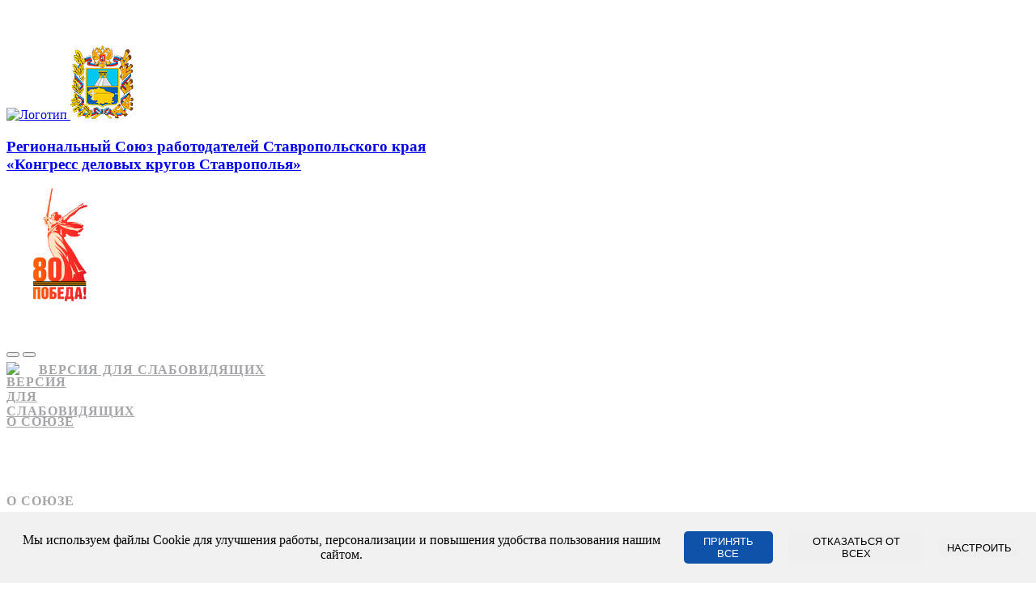

--- FILE ---
content_type: text/html; charset=UTF-8
request_url: https://kdks.rspp.ru/events/activities/
body_size: 30511
content:
<!DOCTYPE html>
<html lang="ru" prefix="og: https://ogp.me/ns#">
<head>
    <meta name="viewport" content="width=device-width, initial-scale=1, maximum-scale=5">
<meta charset="utf-8">
<script>
    var ajax_path = "/local/templates/.default/ajax/";
    window.LANGUAGE_ID = 'ru';
    window.COOKIE_DOMAIN = '.rspp.ru';
</script>

<link rel="icon" href="/favicon.ico" sizes="any" type="image/x-icon">
<link rel="manifest" href="/manifest.json">
    <link rel="icon" type="image/svg" href="/favicon.svg">
    <meta name="apple-mobile-web-app-title" content="РСПП">
    <meta name="application-name" content="РСПП">
<meta name="theme-color" content="#ffffff">

<link rel="icon" type="image/png" sizes="16x16" href="/favicon-16x16.png">
<link rel="icon" type="image/png" sizes="32x32" href="/favicon-32x32.png">
<link rel="icon" type="image/png" sizes="36x36" href="/android-chrome-36x36.png">
<link rel="icon" type="image/x-icon" sizes="48x48" href="/favicon.ico">
<link rel="icon" type="image/png" sizes="72x72" href="/android-chrome-72x72.png">
<link rel="icon" type="image/png" sizes="96x96" href="/android-chrome-96x96.png">
<link rel="icon" type="image/png" sizes="144x144" href="/android-chrome-144x144.png">
<link rel="icon" type="image/png" sizes="192x192" href="/android-chrome-192x192.png">
<link rel="icon" type="image/png" sizes="194x194" href="/favicon-194x194.png">
<link rel="icon" type="image/png" sizes="256x256" href="/android-chrome-256x256.png">
<link rel="icon" type="image/png" sizes="384x384" href="/android-chrome-384x384.png">
<link rel="icon" type="image/png" sizes="512x512" href="/android-chrome-512x512.png">

<link rel="mask-icon" href="/safari-pinned-tab.svg" color="#0e52a9">
<link rel="apple-touch-icon" sizes="57x57" href="/apple-touch-icon-57x57.png">
<link rel="apple-touch-icon" sizes="60x60" href="/apple-touch-icon-60x60.png">
<link rel="apple-touch-icon" sizes="72x72" href="/apple-touch-icon-72x72.png">
<link rel="apple-touch-icon" sizes="76x76" href="/apple-touch-icon-76x76.png">
<link rel="apple-touch-icon" sizes="114x114" href="/apple-touch-icon-114x114.png">
<link rel="apple-touch-icon" sizes="120x120" href="/apple-touch-icon-120x120.png">
<link rel="apple-touch-icon" sizes="144x144" href="/apple-touch-icon-144x144.png">
<link rel="apple-touch-icon" sizes="152x152" href="/apple-touch-icon-152x152.png">
<link rel="apple-touch-icon" sizes="180x180" href="/apple-touch-icon-180x180.png">
<meta name="apple-mobile-web-app-capable" content="yes">
<meta name="apple-mobile-web-app-status-bar-style" content="default">

<meta name="msapplication-TileColor" content="#ffffff">
<meta name="msapplication-TileImage" content="/mstile-144x144.png">
<meta name="msapplication-config" content="/browserconfig.xml">

<meta property="og:locale" content="ru_RU"/>
<meta property="og:type" content="website"/>
<meta property="og:site_name" content="РСПП"/>
<meta property="og:title" content="Мероприятия"/>
<meta property="og:image" content="https://kdks.rspp.ru/favicon.png"/>

<meta property="twitter:card" content="summary"/>
<meta property="twitter:title" content="Мероприятия">
<meta property="twitter:image" content="https://kdks.rspp.ru/favicon.png"/>

<meta name="copyright" content="«РСПП»" />
    <meta http-equiv="Content-Type" content="text/html; charset=UTF-8" />
<meta name="robots" content="index, follow" />
<style>.header__navigation .item{display:flex;flex-direction:row;align-items:center;font-weight:700;color:rgba(25,30,39,.4);text-transform:uppercase;transition:color .3s ease;padding:2.5rem 1.5rem;letter-spacing:.06rem}.header__navigation .item.display-none-desktop + .item,.header__navigation .item:first-child{padding-left:0}.header__navigation .item:last-child{padding-right:0}.header__navigation .item.display-none-desktop+.item,.header__navigation .item:first-child{padding-left:0}.mobile .header__top_logo img{height:6.4rem;width:6.4rem;margin-right:0!important}.header__top{padding:3rem 0}.mobile .header__top{padding:2rem 0 1.2rem;}.mobile .header__mobile-btn{margin-top: 1rem;}.header__navigation_bar__admin .item{padding:5px 0;margin-right:20px}._red_color{color:#e54343 !important}.mobile .admin__item__exit{margin-bottom:4.8rem !important}html:not(.mobile) .header__navigation_bar .item__right{margin-left:auto;margin-right: 0;}</style>


<link href="/bitrix/js/ui/design-tokens/dist/ui.design-tokens.css?172634319126358" type="text/css"  rel="stylesheet" />
<link href="/bitrix/js/ui/fonts/opensans/ui.font.opensans.css?16920676882555" type="text/css"  rel="stylesheet" />
<link href="/bitrix/js/main/popup/dist/main.popup.bundle.css?173752774829852" type="text/css"  rel="stylesheet" />
<link href="/bitrix/js/main/core/css/core_date.css?169206768510481" type="text/css"  rel="stylesheet" />
<link href="/local/templates/.default/components/bitrix/news/activities/bitrix/news.list/.default/style.css?1666612281175" type="text/css"  rel="stylesheet" />
<link href="/local/app/assets/build/bundle.css?1751452455200083" type="text/css"  data-template-style="true"  rel="stylesheet" />
<link href="/local/templates/region/css/cookie-notice.css?17633864222797" type="text/css"  data-template-style="true"  rel="stylesheet" />
<script>if(!window.BX)window.BX={};if(!window.BX.message)window.BX.message=function(mess){if(typeof mess==='object'){for(let i in mess) {BX.message[i]=mess[i];} return true;}};</script>
<script>(window.BX||top.BX).message({"JS_CORE_LOADING":"Загрузка...","JS_CORE_NO_DATA":"- Нет данных -","JS_CORE_WINDOW_CLOSE":"Закрыть","JS_CORE_WINDOW_EXPAND":"Развернуть","JS_CORE_WINDOW_NARROW":"Свернуть в окно","JS_CORE_WINDOW_SAVE":"Сохранить","JS_CORE_WINDOW_CANCEL":"Отменить","JS_CORE_WINDOW_CONTINUE":"Продолжить","JS_CORE_H":"ч","JS_CORE_M":"м","JS_CORE_S":"с","JSADM_AI_HIDE_EXTRA":"Скрыть лишние","JSADM_AI_ALL_NOTIF":"Показать все","JSADM_AUTH_REQ":"Требуется авторизация!","JS_CORE_WINDOW_AUTH":"Войти","JS_CORE_IMAGE_FULL":"Полный размер"});</script>

<script src="/bitrix/js/main/core/core.js?1737527728498062"></script>

<script>BX.Runtime.registerExtension({"name":"main.core","namespace":"BX","loaded":true});</script>
<script>BX.setJSList(["\/bitrix\/js\/main\/core\/core_ajax.js","\/bitrix\/js\/main\/core\/core_promise.js","\/bitrix\/js\/main\/polyfill\/promise\/js\/promise.js","\/bitrix\/js\/main\/loadext\/loadext.js","\/bitrix\/js\/main\/loadext\/extension.js","\/bitrix\/js\/main\/polyfill\/promise\/js\/promise.js","\/bitrix\/js\/main\/polyfill\/find\/js\/find.js","\/bitrix\/js\/main\/polyfill\/includes\/js\/includes.js","\/bitrix\/js\/main\/polyfill\/matches\/js\/matches.js","\/bitrix\/js\/ui\/polyfill\/closest\/js\/closest.js","\/bitrix\/js\/main\/polyfill\/fill\/main.polyfill.fill.js","\/bitrix\/js\/main\/polyfill\/find\/js\/find.js","\/bitrix\/js\/main\/polyfill\/matches\/js\/matches.js","\/bitrix\/js\/main\/polyfill\/core\/dist\/polyfill.bundle.js","\/bitrix\/js\/main\/core\/core.js","\/bitrix\/js\/main\/polyfill\/intersectionobserver\/js\/intersectionobserver.js","\/bitrix\/js\/main\/lazyload\/dist\/lazyload.bundle.js","\/bitrix\/js\/main\/polyfill\/core\/dist\/polyfill.bundle.js","\/bitrix\/js\/main\/parambag\/dist\/parambag.bundle.js"]);
</script>
<script>BX.Runtime.registerExtension({"name":"ui.design-tokens","namespace":"window","loaded":true});</script>
<script>(window.BX||top.BX).message({"AMPM_MODE":false});(window.BX||top.BX).message({"MONTH_1":"Январь","MONTH_2":"Февраль","MONTH_3":"Март","MONTH_4":"Апрель","MONTH_5":"Май","MONTH_6":"Июнь","MONTH_7":"Июль","MONTH_8":"Август","MONTH_9":"Сентябрь","MONTH_10":"Октябрь","MONTH_11":"Ноябрь","MONTH_12":"Декабрь","MONTH_1_S":"января","MONTH_2_S":"февраля","MONTH_3_S":"марта","MONTH_4_S":"апреля","MONTH_5_S":"мая","MONTH_6_S":"июня","MONTH_7_S":"июля","MONTH_8_S":"августа","MONTH_9_S":"сентября","MONTH_10_S":"октября","MONTH_11_S":"ноября","MONTH_12_S":"декабря","MON_1":"янв","MON_2":"фев","MON_3":"мар","MON_4":"апр","MON_5":"мая","MON_6":"июн","MON_7":"июл","MON_8":"авг","MON_9":"сен","MON_10":"окт","MON_11":"ноя","MON_12":"дек","DAY_OF_WEEK_0":"Воскресенье","DAY_OF_WEEK_1":"Понедельник","DAY_OF_WEEK_2":"Вторник","DAY_OF_WEEK_3":"Среда","DAY_OF_WEEK_4":"Четверг","DAY_OF_WEEK_5":"Пятница","DAY_OF_WEEK_6":"Суббота","DOW_0":"Вс","DOW_1":"Пн","DOW_2":"Вт","DOW_3":"Ср","DOW_4":"Чт","DOW_5":"Пт","DOW_6":"Сб","FD_SECOND_AGO_0":"#VALUE# секунд назад","FD_SECOND_AGO_1":"#VALUE# секунду назад","FD_SECOND_AGO_10_20":"#VALUE# секунд назад","FD_SECOND_AGO_MOD_1":"#VALUE# секунду назад","FD_SECOND_AGO_MOD_2_4":"#VALUE# секунды назад","FD_SECOND_AGO_MOD_OTHER":"#VALUE# секунд назад","FD_SECOND_DIFF_0":"#VALUE# секунд","FD_SECOND_DIFF_1":"#VALUE# секунда","FD_SECOND_DIFF_10_20":"#VALUE# секунд","FD_SECOND_DIFF_MOD_1":"#VALUE# секунда","FD_SECOND_DIFF_MOD_2_4":"#VALUE# секунды","FD_SECOND_DIFF_MOD_OTHER":"#VALUE# секунд","FD_SECOND_SHORT":"#VALUE#с","FD_MINUTE_AGO_0":"#VALUE# минут назад","FD_MINUTE_AGO_1":"#VALUE# минуту назад","FD_MINUTE_AGO_10_20":"#VALUE# минут назад","FD_MINUTE_AGO_MOD_1":"#VALUE# минуту назад","FD_MINUTE_AGO_MOD_2_4":"#VALUE# минуты назад","FD_MINUTE_AGO_MOD_OTHER":"#VALUE# минут назад","FD_MINUTE_DIFF_0":"#VALUE# минут","FD_MINUTE_DIFF_1":"#VALUE# минута","FD_MINUTE_DIFF_10_20":"#VALUE# минут","FD_MINUTE_DIFF_MOD_1":"#VALUE# минута","FD_MINUTE_DIFF_MOD_2_4":"#VALUE# минуты","FD_MINUTE_DIFF_MOD_OTHER":"#VALUE# минут","FD_MINUTE_0":"#VALUE# минут","FD_MINUTE_1":"#VALUE# минуту","FD_MINUTE_10_20":"#VALUE# минут","FD_MINUTE_MOD_1":"#VALUE# минуту","FD_MINUTE_MOD_2_4":"#VALUE# минуты","FD_MINUTE_MOD_OTHER":"#VALUE# минут","FD_MINUTE_SHORT":"#VALUE#мин","FD_HOUR_AGO_0":"#VALUE# часов назад","FD_HOUR_AGO_1":"#VALUE# час назад","FD_HOUR_AGO_10_20":"#VALUE# часов назад","FD_HOUR_AGO_MOD_1":"#VALUE# час назад","FD_HOUR_AGO_MOD_2_4":"#VALUE# часа назад","FD_HOUR_AGO_MOD_OTHER":"#VALUE# часов назад","FD_HOUR_DIFF_0":"#VALUE# часов","FD_HOUR_DIFF_1":"#VALUE# час","FD_HOUR_DIFF_10_20":"#VALUE# часов","FD_HOUR_DIFF_MOD_1":"#VALUE# час","FD_HOUR_DIFF_MOD_2_4":"#VALUE# часа","FD_HOUR_DIFF_MOD_OTHER":"#VALUE# часов","FD_HOUR_SHORT":"#VALUE#ч","FD_YESTERDAY":"вчера","FD_TODAY":"сегодня","FD_TOMORROW":"завтра","FD_DAY_AGO_0":"#VALUE# дней назад","FD_DAY_AGO_1":"#VALUE# день назад","FD_DAY_AGO_10_20":"#VALUE# дней назад","FD_DAY_AGO_MOD_1":"#VALUE# день назад","FD_DAY_AGO_MOD_2_4":"#VALUE# дня назад","FD_DAY_AGO_MOD_OTHER":"#VALUE# дней назад","FD_DAY_DIFF_0":"#VALUE# дней","FD_DAY_DIFF_1":"#VALUE# день","FD_DAY_DIFF_10_20":"#VALUE# дней","FD_DAY_DIFF_MOD_1":"#VALUE# день","FD_DAY_DIFF_MOD_2_4":"#VALUE# дня","FD_DAY_DIFF_MOD_OTHER":"#VALUE# дней","FD_DAY_AT_TIME":"#DAY# в #TIME#","FD_DAY_SHORT":"#VALUE#д","FD_MONTH_AGO_0":"#VALUE# месяцев назад","FD_MONTH_AGO_1":"#VALUE# месяц назад","FD_MONTH_AGO_10_20":"#VALUE# месяцев назад","FD_MONTH_AGO_MOD_1":"#VALUE# месяц назад","FD_MONTH_AGO_MOD_2_4":"#VALUE# месяца назад","FD_MONTH_AGO_MOD_OTHER":"#VALUE# месяцев назад","FD_MONTH_DIFF_0":"#VALUE# месяцев","FD_MONTH_DIFF_1":"#VALUE# месяц","FD_MONTH_DIFF_10_20":"#VALUE# месяцев","FD_MONTH_DIFF_MOD_1":"#VALUE# месяц","FD_MONTH_DIFF_MOD_2_4":"#VALUE# месяца","FD_MONTH_DIFF_MOD_OTHER":"#VALUE# месяцев","FD_MONTH_SHORT":"#VALUE#мес","FD_YEARS_AGO_0":"#VALUE# лет назад","FD_YEARS_AGO_1":"#VALUE# год назад","FD_YEARS_AGO_10_20":"#VALUE# лет назад","FD_YEARS_AGO_MOD_1":"#VALUE# год назад","FD_YEARS_AGO_MOD_2_4":"#VALUE# года назад","FD_YEARS_AGO_MOD_OTHER":"#VALUE# лет назад","FD_YEARS_DIFF_0":"#VALUE# лет","FD_YEARS_DIFF_1":"#VALUE# год","FD_YEARS_DIFF_10_20":"#VALUE# лет","FD_YEARS_DIFF_MOD_1":"#VALUE# год","FD_YEARS_DIFF_MOD_2_4":"#VALUE# года","FD_YEARS_DIFF_MOD_OTHER":"#VALUE# лет","FD_YEARS_SHORT_0":"#VALUE#л","FD_YEARS_SHORT_1":"#VALUE#г","FD_YEARS_SHORT_10_20":"#VALUE#л","FD_YEARS_SHORT_MOD_1":"#VALUE#г","FD_YEARS_SHORT_MOD_2_4":"#VALUE#г","FD_YEARS_SHORT_MOD_OTHER":"#VALUE#л","CAL_BUTTON":"Выбрать","CAL_TIME_SET":"Установить время","CAL_TIME":"Время","FD_LAST_SEEN_TOMORROW":"завтра в #TIME#","FD_LAST_SEEN_NOW":"только что","FD_LAST_SEEN_TODAY":"сегодня в #TIME#","FD_LAST_SEEN_YESTERDAY":"вчера в #TIME#","FD_LAST_SEEN_MORE_YEAR":"более года назад"});</script>
<script type="extension/settings" data-extension="main.date">{"formats":{"FORMAT_DATE":"DD.MM.YYYY","FORMAT_DATETIME":"DD.MM.YYYY HH:MI:SS","SHORT_DATE_FORMAT":"d.m.Y","MEDIUM_DATE_FORMAT":"j M Y","LONG_DATE_FORMAT":"j F Y","DAY_MONTH_FORMAT":"j F","DAY_SHORT_MONTH_FORMAT":"j M","SHORT_DAY_OF_WEEK_MONTH_FORMAT":"D, j F","SHORT_DAY_OF_WEEK_SHORT_MONTH_FORMAT":"D, j M","DAY_OF_WEEK_MONTH_FORMAT":"l, j F","FULL_DATE_FORMAT":"l, j F  Y","SHORT_TIME_FORMAT":"H:i","LONG_TIME_FORMAT":"H:i:s"}}</script>
<script>BX.Runtime.registerExtension({"name":"main.date","namespace":"BX.Main","loaded":true});</script>
<script>BX.Runtime.registerExtension({"name":"ui.fonts.opensans","namespace":"window","loaded":true});</script>
<script>BX.Runtime.registerExtension({"name":"main.popup","namespace":"BX.Main","loaded":true});</script>
<script>BX.Runtime.registerExtension({"name":"popup","namespace":"window","loaded":true});</script>
<script>(window.BX||top.BX).message({"WEEK_START":1});</script>
<script>BX.Runtime.registerExtension({"name":"date","namespace":"window","loaded":true});</script>
<script>BX.Runtime.registerExtension({"name":"fx","namespace":"window","loaded":true});</script>
<script>(window.BX||top.BX).message({"LANGUAGE_ID":"ru","FORMAT_DATE":"DD.MM.YYYY","FORMAT_DATETIME":"DD.MM.YYYY HH:MI:SS","COOKIE_PREFIX":"BITRIX_SM","SERVER_TZ_OFFSET":"10800","UTF_MODE":"Y","SITE_ID":"lt","SITE_DIR":"\/","USER_ID":"","SERVER_TIME":1769117093,"USER_TZ_OFFSET":0,"USER_TZ_AUTO":"Y","bitrix_sessid":"1ad4db48c5f9293ac9ee781acaafeeee"});</script>


<script src="/bitrix/js/main/date/main.date.js?173752774855818"></script>
<script src="/bitrix/js/main/popup/dist/main.popup.bundle.js?1737527748117175"></script>
<script src="/bitrix/js/main/core/core_date.js?169206768536080"></script>
<script src="/bitrix/js/main/core/core_fx.js?169206768516888"></script>
<script>;window.ww_metrics_check=false;setInterval(function(){window.ww_metrics_check=false;},5000);function ww_metrics_postcheck(){if(!window.ww_metrics_check){window.ww_metrics_check=true;let request=new XMLHttpRequest();let formData='sessid='+BX.bitrix_sessid()+'&cur_page=/events/activities/index.php&use_chat='+window.ww_is_webchat_show;request.responseType='json';request.open('POST','/bitrix/components/webway/metrics.simple/wwcheckmetrics.php',true);request.setRequestHeader('Content-type','application/x-www-form-urlencoded');request.addEventListener('readystatechange',function(){if(request.readyState===4 && request.status===200){let data=request.response;}});request.send(formData);}};document.addEventListener('mousemove',function(){ww_metrics_postcheck();});document.addEventListener('touchmove',function(){ww_metrics_postcheck();});document.addEventListener('scroll',function(){ww_metrics_postcheck();});window.addEventListener('beforeunload',function(){window.ww_metrics_check=false;ww_metrics_postcheck();});window.ww_metrics_check=false;setInterval(function(){window.ww_metrics_check=false;},5000);document.cookie="WW_BX_USER_ID=bxf8cba122e1f075c056453bc846b1e929;path=/;max-age=946857600";</script>



<script src="/local/app/assets/build/bundle.js?1692639531328999"></script>
<script src="/local/templates/region/js/cookie-notice.js?17633864228267"></script>
<script src="/bitrix/templates/.default/components/bitrix/system.pagenavigation/activities/script.js?16920676901596"></script>
<script src="/local/templates/.default/components/bitrix/news/activities/bitrix/news.list/.default/script.js?15595546661297"></script>
<script>var _ba = _ba || []; _ba.push(["aid", "2aa1c17c531ffd63aa1d4e384d752076"]); _ba.push(["host", "kdks.rspp.ru"]); (function() {var ba = document.createElement("script"); ba.type = "text/javascript"; ba.async = true;ba.src = (document.location.protocol == "https:" ? "https://" : "http://") + "bitrix.info/ba.js";var s = document.getElementsByTagName("script")[0];s.parentNode.insertBefore(ba, s);})();</script>


    <title>Мероприятия</title>
</head>
<body>
<div class="bvi-hide">
    </div>
<header class="header" id="header">
    <div class="header__fixed-mobile">
        <div class="container">
            <div class="header__top row">
    <div class="col-12">
        <span class="header__top_logo">
            <a href="https://rspp.ru/" rel="nofollow" aria-label="Открыть основной сайт РСПП" title="Открыть основной сайт РСПП">
                <img src="/local/app/assets/img/logo/rspp.svg" alt="Логотип">
            </a>
                    <a href="/" rel="nofollow" aria-label="Открыть главную страницу" title="Открыть главную страницу">
                <svg xmlns="http://www.w3.org/2000/svg" xmlns:xlink="http://www.w3.org/1999/xlink" width="78" height="91" viewBox="0 0 78 91">
  <image id="Слой_36" data-name="Слой 36" width="78" height="91" xlink:href="[data-uri]"/>
</svg>
            </a>
                <a href="/" rel="nofollow" aria-label="Открыть главную страницу" title="Открыть главную страницу">
                                        <h3 class="display-none-mobile structure-union__title">
                    Региональный Союз работодателей Ставропольского края                     <br>
                    «Конгресс деловых кругов Ставрополья»                </h3>
                    </a>
								 <img class="" src="https://rspp.ru/upload/content/48d/9za56ff8djfevjnu6anz9gfie0x0j7lh/pobeda-80-let.png" height="140" width="140"  alt="9 мая" title="80 лет победы">
        </span>

    </div>
</div>
<div class="header__mobile-btn display-none-desktop">
    <button class="find-btn bvi-no-styles" data-find-btn="" aria-label="Открыть поиск" title="Поиск"></button>
    <button class="menu-btn bvi-no-styles" data-menu-btn="" aria-label="Открыть меню" title="Меню">
        <span class="bvi-no-styles"></span>
        <span class="bvi-no-styles"></span>
        <span class="bvi-no-styles"></span>
    </button>
</div>
<div class="header__navigation">
    <div class="header__navigation_bar header__navigation_bar__admin main-page" style="border: none;">
                <a class="item link bvi-open item__right" href="https://rspp.ru/api/v1/version-for-the-visually-impaired/" title="Включить версию для слабовидящих">
            <img width="40" height="20" src="/local/app/assets/lib/bvi@2.0.0/img/eye.svg" alt="Версия для слабовидящих" title="Включить версию для слабовидящих">
            Версия для слабовидящих
        </a>
    </div>
</div>
<div class="header__navigation" data-menu-content="">
    <!-- многострочное меню, любой вложенности-->
    <!-- data - данные для заполнения меню, active - активный пункт меню-->
    <!-- level служит для взятия из массива currentPage нужного значения вложенности страниц-->
    <!-- backBtnName - на мобильной версии, текст кнопки назад-->
        <div id="rspp_admin_menu_point" class="header__navigation_bar">
                    <a class="item sub_menu " href="/about/">О союзе</a>

            <div class="header__navigation_bar  display-none-desktop">
        <span class="item back_btn display-none-desktop">О союзе</span>
        <a class="item link " href="/about/inform/">Сведения</a>

            <a class="item link " href="/about/structure/">Структура</a>

            <a class="item link " href="/about/docs/">Документы</a>

        </div>
            <a class="item sub_menu active" href="/events/">События</a>

            <div class="header__navigation_bar  active">
        <span class="item back_btn display-none-desktop">События</span>
        <a class="item link " href="/events/news/">Новости</a>

            <a class="item link " href="/events/pov/">Точки зрения</a>

            <a class="item link active" href="/events/activities/">Мероприятия</a>

            <a class="item link " href="/events/media/">Фото и видео</a>

        </div>
            <a class="item link " href="/registerofmembers/">Реестр членов</a>

            <a class="item sub_menu " href="/activity/">Деятельность</a>

            <div class="header__navigation_bar  display-none-desktop">
        <span class="item back_btn display-none-desktop">Деятельность</span>
        <a class="item link " href="/activity/business_proposals/">Предложения по поддержке и развитию бизнеса</a>

        </div>
            <a class="item link " href="/contacts/">Контакты</a>

        <script type="application/ld+json">
        {
            "@context": "https://schema.org",
            "@type": "BreadcrumbList",
            "itemListElement":
            [
                                {
                    "@type": "ListItem",
                    "position": 1,
                    "item":
                    {
                        "@id": "/events/",
                        "name": "События"
                    }
                },                                {
                    "@type": "ListItem",
                    "position": 2,
                    "item":
                    {
                        "@id": "/events/activities/",
                        "name": "Мероприятия"
                    }
                }                            ]
        }
    </script>
        </div>
    <button class="item find-btn display-none-mobile bvi-no-styles" data-find-btn="" aria-label="Открыть поиск" title="Поиск">поиск</button>
</div>
        </div>
    </div>
            <div class="container display-none-desktop">
        <div class="btn-arrow-left" data-goto-menu-btn="">События</div>
    </div>
    </header>
<div id="content">
    <div id="news-announces">
	<div class="container">
		<div class="row">
			<div class="col-9 prelist">
<div class="title-block no_border announce-full-card__title-block mb-20">
    <div class="title-block__wrapper">
        <h1 class="title-block__title">Мероприятия</h1>
    </div>
            <div class="announce-full-card__title-block_switcher">Прошедшие            <label class="switcher-checkbox">
                <input type="checkbox" name="before" hidden="hidden"><span></span>
            </label>
        </div>
    </div>
<div class="separate-child mb-64 news-list">
            <div class="empty-state-text">
            Список будущих мероприятий пуст        </div>
    </div>
    <div class="more-btn">
        <!--'start_frame_cache_sbEmYq'-->
<!--'end_frame_cache_sbEmYq'-->    </div>
</div>
			<div class="col-3 aside-wrapper">
				    			</div>
		</div>
	</div>
</div>
    </div>
<footer class="footer" id="footer">
    <div class="container">
        <div class="row">
  <div class="footer__company col-4">
    <span class="flex-row">
      <a class="footer__logo" href="https://rspp.ru/" rel="nofollow" aria-label="Открыть основной сайт РСПП" title="Открыть основной сайт РСПП">
        <img class="footer__logo-image mr-20" src="/local/templates/.default/common/images/logo.png" alt="Логотип РСПП">
      </a>
                    <a class="footer__logo"  href="/" rel="nofollow" aria-label="Открыть главную страницу" title="Открыть главную страницу">
                <svg xmlns="http://www.w3.org/2000/svg" xmlns:xlink="http://www.w3.org/1999/xlink" width="78" height="91" viewBox="0 0 78 91">
  <image id="Слой_36" data-name="Слой 36" width="78" height="91" xlink:href="[data-uri]"/>
</svg>
            </a>
            </span>
        <div class="footer__name">
        <span>Региональный Союз работодателей Ставропольского края  <br>
            «Конгресс деловых кругов Ставрополья»</span>
    </div>
    <div class="footer__copyright display-none-mobile"><span>© 2026 Все права защищены</span></div>
    <div class="footer__social display-none-mobile">
        
    <a class="footer__social-item footer__social-item-vk" href="https://vk.com/rsppnews" aria-label="Группа VK" title="Группа VK">
        <img src="/local/assets/img/vkontakte.white.svg" alt="VK группа" width="24" height="24">
    </a>
<a class="footer__social-item footer__social-item-youtube" href="https://rutube.ru/channel/26856523/" target="_blank" aria-label="Канал RuTube" title="Канал RuTube">
    <img src="/local/assets/img/rutube_2.white.svg" alt="RuTube канал" width="24" height="24">
</a>
<a class="footer__social-item footer__social-item-telegram" href="https://t.me/rsppnews" target="_blank" aria-label="Telegram канал" title="Telegram канал">
    <img src="/local/assets/img/telegram_3.white.svg" alt="Telegram канал" width="24" height="24">
</a>
    </div>
  </div>
  <div class="footer__cols col-8">
    <div class="footer__nav">
      <div class="footer__col">
        <div class="footer__title" data-spoiler-btn="noInit-desc"><span>О союзе</span></div>
        <ul class="footer__nav-list">
                <li class="footer__nav-item">
        <a class="footer__nav-link" href="/about/inform/">Сведения</a>
    </li>
    <li class="footer__nav-item">
        <a class="footer__nav-link" href="/about/structure/">Структура</a>
    </li>
    <li class="footer__nav-item">
        <a class="footer__nav-link" href="/about/docs/">Документы</a>
    </li>
        </ul>
      </div>
      <div class="footer__col">
        <div class="footer__title" data-spoiler-btn="noInit-desc"><span>Деятельность</span></div>
        <ul class="footer__nav-list">
                <li class="footer__nav-item">
        <a class="footer__nav-link" href="/activity/business_proposals/">Поддержка бизнеса</a>
    </li>
        </ul>
      </div>
      <div class="footer__col">
        <div class="footer__title" data-spoiler-btn="noInit-desc"><span>События</span></div>
        <ul class="footer__nav-list">
                <li class="footer__nav-item">
        <a class="footer__nav-link" href="/events/news/">Новости</a>
    </li>
    <li class="footer__nav-item">
        <a class="footer__nav-link" href="/events/activities/">Мероприятия</a>
    </li>
    <li class="footer__nav-item">
        <a class="footer__nav-link" href="/events/pov/">Точки зрения</a>
    </li>
    <li class="footer__nav-item">
        <a class="footer__nav-link" href="/events/media/">Фото и видео</a>
    </li>
        </ul>
      </div>
    </div>
    <div class="footer__copyright display-none-desktop"><span>© 2026 Все права защищены</span></div>
    <div class="footer__social display-none-desktop">
        
    <a class="footer__social-item footer__social-item-vk" href="https://vk.com/rsppnews" aria-label="Группа VK" title="Группа VK">
        <img src="/local/assets/img/vkontakte.white.svg" alt="VK группа" width="24" height="24">
    </a>
<a class="footer__social-item footer__social-item-youtube" href="https://rutube.ru/channel/26856523/" target="_blank" aria-label="Канал RuTube" title="Канал RuTube">
    <img src="/local/assets/img/rutube_2.white.svg" alt="RuTube канал" width="24" height="24">
</a>
<a class="footer__social-item footer__social-item-telegram" href="https://t.me/rsppnews" target="_blank" aria-label="Telegram канал" title="Telegram канал">
    <img src="/local/assets/img/telegram_3.white.svg" alt="Telegram канал" width="24" height="24">
</a>
    </div>
  </div>
</div>
    </div>
</footer>
<!-- Поиск по сайту-->
<div class="find-overlay" data-find-overlay="">
    <div class="find-overlay__fon"></div>
    <div class="find-overlay__container">
        <button class="find-overlay__container_close-btn" data-find-close="" aria-label="Закрыть окно"></button>
        <div class="find-overlay__container_input_wrap">
            <form name="search" action="/search/">
            <input name="q" class="find-overlay__container_input" type="text" placeholder="Поиск по сайту" data-find-input="">
                <button type="submit" class="find-overlay__container_input_find" aria-label="Выполнить поиск"></button>
            </form>
        </div>
    </div>
</div>
<!-- end Поиск по сайту-->
<!-- Yandex.Metrika counter -->
<script type="text/javascript" >
    (function(m,e,t,r,i,k,a){m[i]=m[i]||function(){(m[i].a=m[i].a||[]).push(arguments)};
        m[i].l=1*new Date();k=e.createElement(t),a=e.getElementsByTagName(t)[0],k.async=1,k.src=r,a.parentNode.insertBefore(k,a)})
    (window, document, "script", "https://mc.yandex.ru/metrika/tag.js", "ym");

    ym(29143505, "init", {
        clickmap:true,
        trackLinks:true,
        accurateTrackBounce:true
    });
</script>
<noscript><div><img src="https://mc.yandex.ru/watch/29143505" style="position:absolute; left:-9999px;" alt="" /></div></noscript>
<!-- /Yandex.Metrika counter -->
<div id="cookie-notice">
  <p>Мы используем файлы Cookie для улучшения работы, персонализации и
    повышения удобства пользования нашим сайтом.</p>
  <button id="accept-cookies">ПРИНЯТЬ ВСЕ</button>
  <button id="reject-cookies">ОТКАЗАТЬСЯ ОТ ВСЕХ</button>
  <button id="cookie-settings">НАСТРОИТЬ</button>
</div>

<div id="cookie-modal">
  <div class="modal-content">
    <h2>Cookie-файлы</h2>
    <p>Cookie-файлы - это текстовая строка информации, которую веб-сервер
      передает в браузер Вашего устройства (компьютер, ноутбук, смартфон,
    планшет), и которая далее хранится там. Cookie-файлы создаются, когда вы
      используете ваш браузер, при посещении Сайта. При каждом новом посещении
      Сайта браузер отправляет cookie-файлы на Сайт, и он распознает
      пользовательское устройство, что позволяет оптимизировать навигацию по
      Сайту при каждом следующем посещении.</p>
    <p>При первом посещении Сайта Вы имеете возможность дать согласие на
      использование cookie-файлов или отказаться от него. Для отзыва ранее
      предоставленного согласия необходимо повторно открыть настройки Cookie
      через кнопку с иконкой «Печенье» в нижнем углу Сайта. При отказе от
      использования некоторых cookie-файлов определенный контент или функции
      Сайта могут быть недоступны или будут работать некорректно.</p>
    <h2>Настройка cookie-файлов</h2>
    <p>Детальная информация о целях обработки данных и поставщиках, которые мы
      используем на наших сайтах</p>
    <div class="finzortech-analytics-block">
      <div class="finzortech-analytics-header">
        <div class="analytics-title">Яндекс.Метрика</div>
        <span class="ui-switcher" data-type="analytic" data-switcher='{"id":"ym"}'></span>
      </div>
      <div class="analytics-content">
Этот сайт использует сервис веб-аналитики Яндекс.Метрика, предоставляемый компанией ООО «ЯНДЕКС», 119021, Россия, Москва, ул. Л. Толстого, 16 (далее — Яндекс).
        Сервис Яндекс.Метрика использует технологию «cookie» — небольшие текстовые файлы, размещаемые на компьютере пользователей с целью анализа их пользовательской активности.
Собранная при помощи cookie информация не может идентифицировать вас, однако может помочь нам улучшить работу нашего сайта. Информация об использовании вами данного сайта, собранная при помощи cookie, будет передаваться Яндексу и храниться на сервере Яндекса в ЕС и Российской Федерации. Яндекс будет обрабатывать эту информацию для оценки использования вами сайта, составления для нас отчетов о деятельности нашего сайта, и предоставления других услуг. Яндекс обрабатывает эту информацию в порядке, установленном в условиях использования сервиса Яндекс.Метрика.
Вы можете отказаться от использования cookies, выбрав соответствующие настройки в браузере. Также вы можете использовать инструмент. Однако это может повлиять на работу некоторых функций сайта. Используя этот сайт, вы соглашаетесь на обработку данных о вас Яндексом в порядке и целях, указанных выше.
      </div>
    </div>
    <div class="finzortech-analytics-block">
      <div class="finzortech-analytics-header">
        <div class="analytics-title">Пиксель ВКонтакте</div>
        <span class="ui-switcher" data-type="analytic" data-switcher='{"id":"vkp"}'></span>
      </div>
      <div class="analytics-content">
Пиксель ВКонтакте (vk.com) позволяет отслеживать посетителей со страницы сайта, на которой он установлен: как только человек заходит на страницу, пиксель ретаргетинга автоматически его учитывает.
С помощью пикселя мы показываем рекламу пользователям ВКонтакте, которые заходили на наш сайт или в мобильное приложение и совершили там определенные действия.
Пиксель принадлежит ООО «В Контакте», расположенного по адресу 191024, Санкт-Петербург, ул. Херсонская, д. 12-14, литер А, помещение 1-Н
</div>
    </div>
    <button id="save-cookie-settings">Сохранить настройки</button>
  </div>
</div>

<div id="cookie-icon">
    <svg width="24" height="24" viewBox="0 0 24 24" fill="none" xmlns="http://www.w3.org/2000/svg">
        <path d="M21.95 10.99c-1.79-.03-3.7-1.95-2.68-4.22-2.97 1-5.78-1.59-5.19-4.56C7.11.74 2 6.41 2 12c0 5.52 4.48 10 10 10 5.89 0 10.54-5.08 9.95-11.01zM8.5 15c-.83 0-1.5-.67-1.5-1.5S7.67 12 8.5 12s1.5.67 1.5 1.5S9.33 15 8.5 15zm2-5C9.67 10 9 9.33 9 8.5S9.67 7 10.5 7s1.5.67 1.5 1.5-.67 1.5-1.5 1.5zm4.5 6c-.55 0-1-.45-1-1s.45-1 1-1 1 .45 1 1-.45 1-1 1zm1-7c-.55 0-1-.45-1-1s.45-1 1-1 1 .45 1 1-.45 1-1 1z" fill="currentColor"/>
    </svg>
</div>

</body>
</html>


--- FILE ---
content_type: text/css
request_url: https://kdks.rspp.ru/local/templates/.default/components/bitrix/news/activities/bitrix/news.list/.default/style.css?1666612281175
body_size: 27
content:
.empty-state-text {
    color: rgba(25, 30, 39, .4);
    text-align: center;
    font-size: 4rem;
    font-weight: bold;
    margin-top: 40px;
    line-height: 1em;
}


--- FILE ---
content_type: application/javascript
request_url: https://kdks.rspp.ru/local/templates/.default/components/bitrix/news/activities/bitrix/news.list/.default/script.js?15595546661297
body_size: 412
content:
$(document).ready(function(){

    $(document).on('click', '.addeventatc', function(){
        $('.copyx').remove();

    });

    $(document).on('change', '.switcher-checkbox input', function(){
        let url, inputVal;
        inputVal = $(this).prop('checked');

        if ($('.switcher-checkbox input').prop('checked')) {
            url = "/events/activities/oldActivities.php";
        } else {
            url = "/events/activities/";
        }

        $.ajax({
            type: 'GET',
            url: url,
            dataType: 'html',
            success: function(data){
                //  Удаляем элементы
                $('.news-list').remove();
                $('.more-btn').remove();//удаляем навигацию
                var newsList = $(data).find('.news-list'),// старые события
                    navigation = $(data).find('.more-btn');
                $('.prelist').append(newsList);   //  Добавляем события в контейнер
                $('.prelist').append(navigation); // добавляем навигацию
            },
            error: function (xhr, ajaxOptions, thrownError) {
                $('.switcher-checkbox input').prop('checked', !inputVal);
            }
        })

    });
});



--- FILE ---
content_type: application/javascript
request_url: https://kdks.rspp.ru/bitrix/templates/.default/components/bitrix/system.pagenavigation/activities/script.js?16920676901596
body_size: 593
content:
$(document).ready(function(){
    $(document).on('click', '.load_more', function(){

        var targetContainer = $('.news-list'),          //  Контейнер, в котором хранятся элементы
            url =  $('.load_more').attr('data-url');    //  URL, из которого будем брать элементы

        if (url !== undefined) {
            $.ajax({
                type: 'GET',
                url: url,
                dataType: 'html',
                success: function(data){

                    //  Удаляем старую навигацию
                    $('.load_more').remove();
                    var elements = $(data).find('.news-item'),  //  Ищем элементы
                        pagination = $(data).find('.load_more');//  Ищем навигацию
                    $(elements[0]).removeClass("_first"); //убираем показ первого
                    targetContainer.append(elements);   //  Добавляем посты в конец контейнера
                    targetContainer.append(pagination); //  добавляем навигацию следом

                },
                error: function (xhr, ajaxOptions, thrownError) {
                    $('.more-btn').addClass("_loading _error");
                    $('.more-btn').append(" <div class=\"more-btn__error\">Что-то пошло не так и не получилось подгрузить данные, попробуйте ещё раз</div>");
                }
            })
        }

    });
});